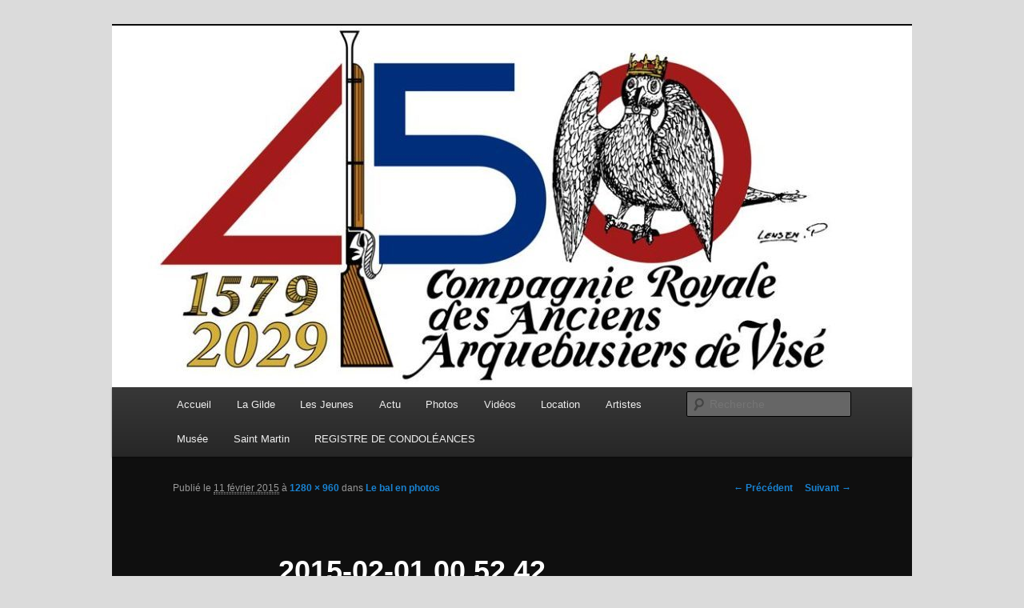

--- FILE ---
content_type: text/html; charset=UTF-8
request_url: http://arquebusiers.eu/le-bal-en-photos/2015-02-01-00-52-42/
body_size: 8743
content:
<!DOCTYPE html>
<!--[if IE 6]>
<html id="ie6" lang="fr-FR">
<![endif]-->
<!--[if IE 7]>
<html id="ie7" lang="fr-FR">
<![endif]-->
<!--[if IE 8]>
<html id="ie8" lang="fr-FR">
<![endif]-->
<!--[if !(IE 6) & !(IE 7) & !(IE 8)]><!-->
<html lang="fr-FR">
<!--<![endif]-->
<head>
<meta charset="UTF-8" />
<meta name="viewport" content="width=device-width" />
<title>
2015-02-01 00.52.42 | Arquebusiers.eu	</title>
<link rel="profile" href="https://gmpg.org/xfn/11" />
<link rel="stylesheet" type="text/css" media="all" href="http://arquebusiers.eu/wp-content/themes/twentyeleven/style.css?ver=20221126" />
<link rel="pingback" href="http://arquebusiers.eu/xmlrpc.php">
<!--[if lt IE 9]>
<script src="http://arquebusiers.eu/wp-content/themes/twentyeleven/js/html5.js?ver=3.7.0" type="text/javascript"></script>
<![endif]-->
<meta name='robots' content='max-image-preview:large' />
<link rel="alternate" type="application/rss+xml" title="Arquebusiers.eu &raquo; Flux" href="http://arquebusiers.eu/feed/" />
<link rel="alternate" type="application/rss+xml" title="Arquebusiers.eu &raquo; Flux des commentaires" href="http://arquebusiers.eu/comments/feed/" />
<link rel="alternate" type="application/rss+xml" title="Arquebusiers.eu &raquo; 2015-02-01 00.52.42 Flux des commentaires" href="http://arquebusiers.eu/le-bal-en-photos/2015-02-01-00-52-42/feed/" />
<script type="text/javascript">
window._wpemojiSettings = {"baseUrl":"https:\/\/s.w.org\/images\/core\/emoji\/14.0.0\/72x72\/","ext":".png","svgUrl":"https:\/\/s.w.org\/images\/core\/emoji\/14.0.0\/svg\/","svgExt":".svg","source":{"concatemoji":"http:\/\/arquebusiers.eu\/wp-includes\/js\/wp-emoji-release.min.js?ver=6.2.8"}};
/*! This file is auto-generated */
!function(e,a,t){var n,r,o,i=a.createElement("canvas"),p=i.getContext&&i.getContext("2d");function s(e,t){p.clearRect(0,0,i.width,i.height),p.fillText(e,0,0);e=i.toDataURL();return p.clearRect(0,0,i.width,i.height),p.fillText(t,0,0),e===i.toDataURL()}function c(e){var t=a.createElement("script");t.src=e,t.defer=t.type="text/javascript",a.getElementsByTagName("head")[0].appendChild(t)}for(o=Array("flag","emoji"),t.supports={everything:!0,everythingExceptFlag:!0},r=0;r<o.length;r++)t.supports[o[r]]=function(e){if(p&&p.fillText)switch(p.textBaseline="top",p.font="600 32px Arial",e){case"flag":return s("\ud83c\udff3\ufe0f\u200d\u26a7\ufe0f","\ud83c\udff3\ufe0f\u200b\u26a7\ufe0f")?!1:!s("\ud83c\uddfa\ud83c\uddf3","\ud83c\uddfa\u200b\ud83c\uddf3")&&!s("\ud83c\udff4\udb40\udc67\udb40\udc62\udb40\udc65\udb40\udc6e\udb40\udc67\udb40\udc7f","\ud83c\udff4\u200b\udb40\udc67\u200b\udb40\udc62\u200b\udb40\udc65\u200b\udb40\udc6e\u200b\udb40\udc67\u200b\udb40\udc7f");case"emoji":return!s("\ud83e\udef1\ud83c\udffb\u200d\ud83e\udef2\ud83c\udfff","\ud83e\udef1\ud83c\udffb\u200b\ud83e\udef2\ud83c\udfff")}return!1}(o[r]),t.supports.everything=t.supports.everything&&t.supports[o[r]],"flag"!==o[r]&&(t.supports.everythingExceptFlag=t.supports.everythingExceptFlag&&t.supports[o[r]]);t.supports.everythingExceptFlag=t.supports.everythingExceptFlag&&!t.supports.flag,t.DOMReady=!1,t.readyCallback=function(){t.DOMReady=!0},t.supports.everything||(n=function(){t.readyCallback()},a.addEventListener?(a.addEventListener("DOMContentLoaded",n,!1),e.addEventListener("load",n,!1)):(e.attachEvent("onload",n),a.attachEvent("onreadystatechange",function(){"complete"===a.readyState&&t.readyCallback()})),(e=t.source||{}).concatemoji?c(e.concatemoji):e.wpemoji&&e.twemoji&&(c(e.twemoji),c(e.wpemoji)))}(window,document,window._wpemojiSettings);
</script>
<style type="text/css">
img.wp-smiley,
img.emoji {
	display: inline !important;
	border: none !important;
	box-shadow: none !important;
	height: 1em !important;
	width: 1em !important;
	margin: 0 0.07em !important;
	vertical-align: -0.1em !important;
	background: none !important;
	padding: 0 !important;
}
</style>
	<link rel='stylesheet' id='wp-block-library-css' href='http://arquebusiers.eu/wp-includes/css/dist/block-library/style.min.css?ver=6.2.8' type='text/css' media='all' />
<style id='wp-block-library-theme-inline-css' type='text/css'>
.wp-block-audio figcaption{color:#555;font-size:13px;text-align:center}.is-dark-theme .wp-block-audio figcaption{color:hsla(0,0%,100%,.65)}.wp-block-audio{margin:0 0 1em}.wp-block-code{border:1px solid #ccc;border-radius:4px;font-family:Menlo,Consolas,monaco,monospace;padding:.8em 1em}.wp-block-embed figcaption{color:#555;font-size:13px;text-align:center}.is-dark-theme .wp-block-embed figcaption{color:hsla(0,0%,100%,.65)}.wp-block-embed{margin:0 0 1em}.blocks-gallery-caption{color:#555;font-size:13px;text-align:center}.is-dark-theme .blocks-gallery-caption{color:hsla(0,0%,100%,.65)}.wp-block-image figcaption{color:#555;font-size:13px;text-align:center}.is-dark-theme .wp-block-image figcaption{color:hsla(0,0%,100%,.65)}.wp-block-image{margin:0 0 1em}.wp-block-pullquote{border-bottom:4px solid;border-top:4px solid;color:currentColor;margin-bottom:1.75em}.wp-block-pullquote cite,.wp-block-pullquote footer,.wp-block-pullquote__citation{color:currentColor;font-size:.8125em;font-style:normal;text-transform:uppercase}.wp-block-quote{border-left:.25em solid;margin:0 0 1.75em;padding-left:1em}.wp-block-quote cite,.wp-block-quote footer{color:currentColor;font-size:.8125em;font-style:normal;position:relative}.wp-block-quote.has-text-align-right{border-left:none;border-right:.25em solid;padding-left:0;padding-right:1em}.wp-block-quote.has-text-align-center{border:none;padding-left:0}.wp-block-quote.is-large,.wp-block-quote.is-style-large,.wp-block-quote.is-style-plain{border:none}.wp-block-search .wp-block-search__label{font-weight:700}.wp-block-search__button{border:1px solid #ccc;padding:.375em .625em}:where(.wp-block-group.has-background){padding:1.25em 2.375em}.wp-block-separator.has-css-opacity{opacity:.4}.wp-block-separator{border:none;border-bottom:2px solid;margin-left:auto;margin-right:auto}.wp-block-separator.has-alpha-channel-opacity{opacity:1}.wp-block-separator:not(.is-style-wide):not(.is-style-dots){width:100px}.wp-block-separator.has-background:not(.is-style-dots){border-bottom:none;height:1px}.wp-block-separator.has-background:not(.is-style-wide):not(.is-style-dots){height:2px}.wp-block-table{margin:0 0 1em}.wp-block-table td,.wp-block-table th{word-break:normal}.wp-block-table figcaption{color:#555;font-size:13px;text-align:center}.is-dark-theme .wp-block-table figcaption{color:hsla(0,0%,100%,.65)}.wp-block-video figcaption{color:#555;font-size:13px;text-align:center}.is-dark-theme .wp-block-video figcaption{color:hsla(0,0%,100%,.65)}.wp-block-video{margin:0 0 1em}.wp-block-template-part.has-background{margin-bottom:0;margin-top:0;padding:1.25em 2.375em}
</style>
<link rel='stylesheet' id='classic-theme-styles-css' href='http://arquebusiers.eu/wp-includes/css/classic-themes.min.css?ver=6.2.8' type='text/css' media='all' />
<style id='global-styles-inline-css' type='text/css'>
body{--wp--preset--color--black: #000;--wp--preset--color--cyan-bluish-gray: #abb8c3;--wp--preset--color--white: #fff;--wp--preset--color--pale-pink: #f78da7;--wp--preset--color--vivid-red: #cf2e2e;--wp--preset--color--luminous-vivid-orange: #ff6900;--wp--preset--color--luminous-vivid-amber: #fcb900;--wp--preset--color--light-green-cyan: #7bdcb5;--wp--preset--color--vivid-green-cyan: #00d084;--wp--preset--color--pale-cyan-blue: #8ed1fc;--wp--preset--color--vivid-cyan-blue: #0693e3;--wp--preset--color--vivid-purple: #9b51e0;--wp--preset--color--blue: #1982d1;--wp--preset--color--dark-gray: #373737;--wp--preset--color--medium-gray: #666;--wp--preset--color--light-gray: #e2e2e2;--wp--preset--gradient--vivid-cyan-blue-to-vivid-purple: linear-gradient(135deg,rgba(6,147,227,1) 0%,rgb(155,81,224) 100%);--wp--preset--gradient--light-green-cyan-to-vivid-green-cyan: linear-gradient(135deg,rgb(122,220,180) 0%,rgb(0,208,130) 100%);--wp--preset--gradient--luminous-vivid-amber-to-luminous-vivid-orange: linear-gradient(135deg,rgba(252,185,0,1) 0%,rgba(255,105,0,1) 100%);--wp--preset--gradient--luminous-vivid-orange-to-vivid-red: linear-gradient(135deg,rgba(255,105,0,1) 0%,rgb(207,46,46) 100%);--wp--preset--gradient--very-light-gray-to-cyan-bluish-gray: linear-gradient(135deg,rgb(238,238,238) 0%,rgb(169,184,195) 100%);--wp--preset--gradient--cool-to-warm-spectrum: linear-gradient(135deg,rgb(74,234,220) 0%,rgb(151,120,209) 20%,rgb(207,42,186) 40%,rgb(238,44,130) 60%,rgb(251,105,98) 80%,rgb(254,248,76) 100%);--wp--preset--gradient--blush-light-purple: linear-gradient(135deg,rgb(255,206,236) 0%,rgb(152,150,240) 100%);--wp--preset--gradient--blush-bordeaux: linear-gradient(135deg,rgb(254,205,165) 0%,rgb(254,45,45) 50%,rgb(107,0,62) 100%);--wp--preset--gradient--luminous-dusk: linear-gradient(135deg,rgb(255,203,112) 0%,rgb(199,81,192) 50%,rgb(65,88,208) 100%);--wp--preset--gradient--pale-ocean: linear-gradient(135deg,rgb(255,245,203) 0%,rgb(182,227,212) 50%,rgb(51,167,181) 100%);--wp--preset--gradient--electric-grass: linear-gradient(135deg,rgb(202,248,128) 0%,rgb(113,206,126) 100%);--wp--preset--gradient--midnight: linear-gradient(135deg,rgb(2,3,129) 0%,rgb(40,116,252) 100%);--wp--preset--duotone--dark-grayscale: url('#wp-duotone-dark-grayscale');--wp--preset--duotone--grayscale: url('#wp-duotone-grayscale');--wp--preset--duotone--purple-yellow: url('#wp-duotone-purple-yellow');--wp--preset--duotone--blue-red: url('#wp-duotone-blue-red');--wp--preset--duotone--midnight: url('#wp-duotone-midnight');--wp--preset--duotone--magenta-yellow: url('#wp-duotone-magenta-yellow');--wp--preset--duotone--purple-green: url('#wp-duotone-purple-green');--wp--preset--duotone--blue-orange: url('#wp-duotone-blue-orange');--wp--preset--font-size--small: 13px;--wp--preset--font-size--medium: 20px;--wp--preset--font-size--large: 36px;--wp--preset--font-size--x-large: 42px;--wp--preset--spacing--20: 0.44rem;--wp--preset--spacing--30: 0.67rem;--wp--preset--spacing--40: 1rem;--wp--preset--spacing--50: 1.5rem;--wp--preset--spacing--60: 2.25rem;--wp--preset--spacing--70: 3.38rem;--wp--preset--spacing--80: 5.06rem;--wp--preset--shadow--natural: 6px 6px 9px rgba(0, 0, 0, 0.2);--wp--preset--shadow--deep: 12px 12px 50px rgba(0, 0, 0, 0.4);--wp--preset--shadow--sharp: 6px 6px 0px rgba(0, 0, 0, 0.2);--wp--preset--shadow--outlined: 6px 6px 0px -3px rgba(255, 255, 255, 1), 6px 6px rgba(0, 0, 0, 1);--wp--preset--shadow--crisp: 6px 6px 0px rgba(0, 0, 0, 1);}:where(.is-layout-flex){gap: 0.5em;}body .is-layout-flow > .alignleft{float: left;margin-inline-start: 0;margin-inline-end: 2em;}body .is-layout-flow > .alignright{float: right;margin-inline-start: 2em;margin-inline-end: 0;}body .is-layout-flow > .aligncenter{margin-left: auto !important;margin-right: auto !important;}body .is-layout-constrained > .alignleft{float: left;margin-inline-start: 0;margin-inline-end: 2em;}body .is-layout-constrained > .alignright{float: right;margin-inline-start: 2em;margin-inline-end: 0;}body .is-layout-constrained > .aligncenter{margin-left: auto !important;margin-right: auto !important;}body .is-layout-constrained > :where(:not(.alignleft):not(.alignright):not(.alignfull)){max-width: var(--wp--style--global--content-size);margin-left: auto !important;margin-right: auto !important;}body .is-layout-constrained > .alignwide{max-width: var(--wp--style--global--wide-size);}body .is-layout-flex{display: flex;}body .is-layout-flex{flex-wrap: wrap;align-items: center;}body .is-layout-flex > *{margin: 0;}:where(.wp-block-columns.is-layout-flex){gap: 2em;}.has-black-color{color: var(--wp--preset--color--black) !important;}.has-cyan-bluish-gray-color{color: var(--wp--preset--color--cyan-bluish-gray) !important;}.has-white-color{color: var(--wp--preset--color--white) !important;}.has-pale-pink-color{color: var(--wp--preset--color--pale-pink) !important;}.has-vivid-red-color{color: var(--wp--preset--color--vivid-red) !important;}.has-luminous-vivid-orange-color{color: var(--wp--preset--color--luminous-vivid-orange) !important;}.has-luminous-vivid-amber-color{color: var(--wp--preset--color--luminous-vivid-amber) !important;}.has-light-green-cyan-color{color: var(--wp--preset--color--light-green-cyan) !important;}.has-vivid-green-cyan-color{color: var(--wp--preset--color--vivid-green-cyan) !important;}.has-pale-cyan-blue-color{color: var(--wp--preset--color--pale-cyan-blue) !important;}.has-vivid-cyan-blue-color{color: var(--wp--preset--color--vivid-cyan-blue) !important;}.has-vivid-purple-color{color: var(--wp--preset--color--vivid-purple) !important;}.has-black-background-color{background-color: var(--wp--preset--color--black) !important;}.has-cyan-bluish-gray-background-color{background-color: var(--wp--preset--color--cyan-bluish-gray) !important;}.has-white-background-color{background-color: var(--wp--preset--color--white) !important;}.has-pale-pink-background-color{background-color: var(--wp--preset--color--pale-pink) !important;}.has-vivid-red-background-color{background-color: var(--wp--preset--color--vivid-red) !important;}.has-luminous-vivid-orange-background-color{background-color: var(--wp--preset--color--luminous-vivid-orange) !important;}.has-luminous-vivid-amber-background-color{background-color: var(--wp--preset--color--luminous-vivid-amber) !important;}.has-light-green-cyan-background-color{background-color: var(--wp--preset--color--light-green-cyan) !important;}.has-vivid-green-cyan-background-color{background-color: var(--wp--preset--color--vivid-green-cyan) !important;}.has-pale-cyan-blue-background-color{background-color: var(--wp--preset--color--pale-cyan-blue) !important;}.has-vivid-cyan-blue-background-color{background-color: var(--wp--preset--color--vivid-cyan-blue) !important;}.has-vivid-purple-background-color{background-color: var(--wp--preset--color--vivid-purple) !important;}.has-black-border-color{border-color: var(--wp--preset--color--black) !important;}.has-cyan-bluish-gray-border-color{border-color: var(--wp--preset--color--cyan-bluish-gray) !important;}.has-white-border-color{border-color: var(--wp--preset--color--white) !important;}.has-pale-pink-border-color{border-color: var(--wp--preset--color--pale-pink) !important;}.has-vivid-red-border-color{border-color: var(--wp--preset--color--vivid-red) !important;}.has-luminous-vivid-orange-border-color{border-color: var(--wp--preset--color--luminous-vivid-orange) !important;}.has-luminous-vivid-amber-border-color{border-color: var(--wp--preset--color--luminous-vivid-amber) !important;}.has-light-green-cyan-border-color{border-color: var(--wp--preset--color--light-green-cyan) !important;}.has-vivid-green-cyan-border-color{border-color: var(--wp--preset--color--vivid-green-cyan) !important;}.has-pale-cyan-blue-border-color{border-color: var(--wp--preset--color--pale-cyan-blue) !important;}.has-vivid-cyan-blue-border-color{border-color: var(--wp--preset--color--vivid-cyan-blue) !important;}.has-vivid-purple-border-color{border-color: var(--wp--preset--color--vivid-purple) !important;}.has-vivid-cyan-blue-to-vivid-purple-gradient-background{background: var(--wp--preset--gradient--vivid-cyan-blue-to-vivid-purple) !important;}.has-light-green-cyan-to-vivid-green-cyan-gradient-background{background: var(--wp--preset--gradient--light-green-cyan-to-vivid-green-cyan) !important;}.has-luminous-vivid-amber-to-luminous-vivid-orange-gradient-background{background: var(--wp--preset--gradient--luminous-vivid-amber-to-luminous-vivid-orange) !important;}.has-luminous-vivid-orange-to-vivid-red-gradient-background{background: var(--wp--preset--gradient--luminous-vivid-orange-to-vivid-red) !important;}.has-very-light-gray-to-cyan-bluish-gray-gradient-background{background: var(--wp--preset--gradient--very-light-gray-to-cyan-bluish-gray) !important;}.has-cool-to-warm-spectrum-gradient-background{background: var(--wp--preset--gradient--cool-to-warm-spectrum) !important;}.has-blush-light-purple-gradient-background{background: var(--wp--preset--gradient--blush-light-purple) !important;}.has-blush-bordeaux-gradient-background{background: var(--wp--preset--gradient--blush-bordeaux) !important;}.has-luminous-dusk-gradient-background{background: var(--wp--preset--gradient--luminous-dusk) !important;}.has-pale-ocean-gradient-background{background: var(--wp--preset--gradient--pale-ocean) !important;}.has-electric-grass-gradient-background{background: var(--wp--preset--gradient--electric-grass) !important;}.has-midnight-gradient-background{background: var(--wp--preset--gradient--midnight) !important;}.has-small-font-size{font-size: var(--wp--preset--font-size--small) !important;}.has-medium-font-size{font-size: var(--wp--preset--font-size--medium) !important;}.has-large-font-size{font-size: var(--wp--preset--font-size--large) !important;}.has-x-large-font-size{font-size: var(--wp--preset--font-size--x-large) !important;}
.wp-block-navigation a:where(:not(.wp-element-button)){color: inherit;}
:where(.wp-block-columns.is-layout-flex){gap: 2em;}
.wp-block-pullquote{font-size: 1.5em;line-height: 1.6;}
</style>
<link rel='stylesheet' id='twentyeleven-block-style-css' href='http://arquebusiers.eu/wp-content/themes/twentyeleven/blocks.css?ver=20230122' type='text/css' media='all' />
<link rel='stylesheet' id='dark-css' href='http://arquebusiers.eu/wp-content/themes/twentyeleven/colors/dark.css?ver=20190404' type='text/css' media='all' />
<link rel="https://api.w.org/" href="http://arquebusiers.eu/wp-json/" /><link rel="alternate" type="application/json" href="http://arquebusiers.eu/wp-json/wp/v2/media/2758" /><link rel="EditURI" type="application/rsd+xml" title="RSD" href="http://arquebusiers.eu/xmlrpc.php?rsd" />
<link rel="wlwmanifest" type="application/wlwmanifest+xml" href="http://arquebusiers.eu/wp-includes/wlwmanifest.xml" />
<meta name="generator" content="WordPress 6.2.8" />
<link rel='shortlink' href='http://arquebusiers.eu/?p=2758' />
<link rel="alternate" type="application/json+oembed" href="http://arquebusiers.eu/wp-json/oembed/1.0/embed?url=http%3A%2F%2Farquebusiers.eu%2Fle-bal-en-photos%2F2015-02-01-00-52-42%2F" />
<link rel="alternate" type="text/xml+oembed" href="http://arquebusiers.eu/wp-json/oembed/1.0/embed?url=http%3A%2F%2Farquebusiers.eu%2Fle-bal-en-photos%2F2015-02-01-00-52-42%2F&#038;format=xml" />
		<style type="text/css" id="twentyeleven-header-css">
				#site-title,
		#site-description {
			position: absolute;
			clip: rect(1px 1px 1px 1px); /* IE6, IE7 */
			clip: rect(1px, 1px, 1px, 1px);
		}
				</style>
		<style type="text/css" id="custom-background-css">
body.custom-background { background-color: #dbdbdb; }
</style>
	</head>

<body class="attachment attachment-template-default single single-attachment postid-2758 attachmentid-2758 attachment-jpeg custom-background wp-embed-responsive singular two-column right-sidebar">
<div class="skip-link"><a class="assistive-text" href="#content">Aller au contenu principal</a></div><svg xmlns="http://www.w3.org/2000/svg" viewBox="0 0 0 0" width="0" height="0" focusable="false" role="none" style="visibility: hidden; position: absolute; left: -9999px; overflow: hidden;" ><defs><filter id="wp-duotone-dark-grayscale"><feColorMatrix color-interpolation-filters="sRGB" type="matrix" values=" .299 .587 .114 0 0 .299 .587 .114 0 0 .299 .587 .114 0 0 .299 .587 .114 0 0 " /><feComponentTransfer color-interpolation-filters="sRGB" ><feFuncR type="table" tableValues="0 0.49803921568627" /><feFuncG type="table" tableValues="0 0.49803921568627" /><feFuncB type="table" tableValues="0 0.49803921568627" /><feFuncA type="table" tableValues="1 1" /></feComponentTransfer><feComposite in2="SourceGraphic" operator="in" /></filter></defs></svg><svg xmlns="http://www.w3.org/2000/svg" viewBox="0 0 0 0" width="0" height="0" focusable="false" role="none" style="visibility: hidden; position: absolute; left: -9999px; overflow: hidden;" ><defs><filter id="wp-duotone-grayscale"><feColorMatrix color-interpolation-filters="sRGB" type="matrix" values=" .299 .587 .114 0 0 .299 .587 .114 0 0 .299 .587 .114 0 0 .299 .587 .114 0 0 " /><feComponentTransfer color-interpolation-filters="sRGB" ><feFuncR type="table" tableValues="0 1" /><feFuncG type="table" tableValues="0 1" /><feFuncB type="table" tableValues="0 1" /><feFuncA type="table" tableValues="1 1" /></feComponentTransfer><feComposite in2="SourceGraphic" operator="in" /></filter></defs></svg><svg xmlns="http://www.w3.org/2000/svg" viewBox="0 0 0 0" width="0" height="0" focusable="false" role="none" style="visibility: hidden; position: absolute; left: -9999px; overflow: hidden;" ><defs><filter id="wp-duotone-purple-yellow"><feColorMatrix color-interpolation-filters="sRGB" type="matrix" values=" .299 .587 .114 0 0 .299 .587 .114 0 0 .299 .587 .114 0 0 .299 .587 .114 0 0 " /><feComponentTransfer color-interpolation-filters="sRGB" ><feFuncR type="table" tableValues="0.54901960784314 0.98823529411765" /><feFuncG type="table" tableValues="0 1" /><feFuncB type="table" tableValues="0.71764705882353 0.25490196078431" /><feFuncA type="table" tableValues="1 1" /></feComponentTransfer><feComposite in2="SourceGraphic" operator="in" /></filter></defs></svg><svg xmlns="http://www.w3.org/2000/svg" viewBox="0 0 0 0" width="0" height="0" focusable="false" role="none" style="visibility: hidden; position: absolute; left: -9999px; overflow: hidden;" ><defs><filter id="wp-duotone-blue-red"><feColorMatrix color-interpolation-filters="sRGB" type="matrix" values=" .299 .587 .114 0 0 .299 .587 .114 0 0 .299 .587 .114 0 0 .299 .587 .114 0 0 " /><feComponentTransfer color-interpolation-filters="sRGB" ><feFuncR type="table" tableValues="0 1" /><feFuncG type="table" tableValues="0 0.27843137254902" /><feFuncB type="table" tableValues="0.5921568627451 0.27843137254902" /><feFuncA type="table" tableValues="1 1" /></feComponentTransfer><feComposite in2="SourceGraphic" operator="in" /></filter></defs></svg><svg xmlns="http://www.w3.org/2000/svg" viewBox="0 0 0 0" width="0" height="0" focusable="false" role="none" style="visibility: hidden; position: absolute; left: -9999px; overflow: hidden;" ><defs><filter id="wp-duotone-midnight"><feColorMatrix color-interpolation-filters="sRGB" type="matrix" values=" .299 .587 .114 0 0 .299 .587 .114 0 0 .299 .587 .114 0 0 .299 .587 .114 0 0 " /><feComponentTransfer color-interpolation-filters="sRGB" ><feFuncR type="table" tableValues="0 0" /><feFuncG type="table" tableValues="0 0.64705882352941" /><feFuncB type="table" tableValues="0 1" /><feFuncA type="table" tableValues="1 1" /></feComponentTransfer><feComposite in2="SourceGraphic" operator="in" /></filter></defs></svg><svg xmlns="http://www.w3.org/2000/svg" viewBox="0 0 0 0" width="0" height="0" focusable="false" role="none" style="visibility: hidden; position: absolute; left: -9999px; overflow: hidden;" ><defs><filter id="wp-duotone-magenta-yellow"><feColorMatrix color-interpolation-filters="sRGB" type="matrix" values=" .299 .587 .114 0 0 .299 .587 .114 0 0 .299 .587 .114 0 0 .299 .587 .114 0 0 " /><feComponentTransfer color-interpolation-filters="sRGB" ><feFuncR type="table" tableValues="0.78039215686275 1" /><feFuncG type="table" tableValues="0 0.94901960784314" /><feFuncB type="table" tableValues="0.35294117647059 0.47058823529412" /><feFuncA type="table" tableValues="1 1" /></feComponentTransfer><feComposite in2="SourceGraphic" operator="in" /></filter></defs></svg><svg xmlns="http://www.w3.org/2000/svg" viewBox="0 0 0 0" width="0" height="0" focusable="false" role="none" style="visibility: hidden; position: absolute; left: -9999px; overflow: hidden;" ><defs><filter id="wp-duotone-purple-green"><feColorMatrix color-interpolation-filters="sRGB" type="matrix" values=" .299 .587 .114 0 0 .299 .587 .114 0 0 .299 .587 .114 0 0 .299 .587 .114 0 0 " /><feComponentTransfer color-interpolation-filters="sRGB" ><feFuncR type="table" tableValues="0.65098039215686 0.40392156862745" /><feFuncG type="table" tableValues="0 1" /><feFuncB type="table" tableValues="0.44705882352941 0.4" /><feFuncA type="table" tableValues="1 1" /></feComponentTransfer><feComposite in2="SourceGraphic" operator="in" /></filter></defs></svg><svg xmlns="http://www.w3.org/2000/svg" viewBox="0 0 0 0" width="0" height="0" focusable="false" role="none" style="visibility: hidden; position: absolute; left: -9999px; overflow: hidden;" ><defs><filter id="wp-duotone-blue-orange"><feColorMatrix color-interpolation-filters="sRGB" type="matrix" values=" .299 .587 .114 0 0 .299 .587 .114 0 0 .299 .587 .114 0 0 .299 .587 .114 0 0 " /><feComponentTransfer color-interpolation-filters="sRGB" ><feFuncR type="table" tableValues="0.098039215686275 1" /><feFuncG type="table" tableValues="0 0.66274509803922" /><feFuncB type="table" tableValues="0.84705882352941 0.41960784313725" /><feFuncA type="table" tableValues="1 1" /></feComponentTransfer><feComposite in2="SourceGraphic" operator="in" /></filter></defs></svg><div id="page" class="hfeed">
	<header id="branding">
			<hgroup>
				<h1 id="site-title"><span><a href="http://arquebusiers.eu/" rel="home">Arquebusiers.eu</a></span></h1>
				<h2 id="site-description"></h2>
			</hgroup>

						<a href="http://arquebusiers.eu/">
									<img src="http://arquebusiers.eu/wp-content/uploads/2024/04/cropped-cropped-Logo-450e-couronne-doree.jpeg" width="1000" height="452" alt="Arquebusiers.eu" />
								</a>
			
						<div class="only-search with-image">
					<form method="get" id="searchform" action="http://arquebusiers.eu/">
		<label for="s" class="assistive-text">Recherche</label>
		<input type="text" class="field" name="s" id="s" placeholder="Recherche" />
		<input type="submit" class="submit" name="submit" id="searchsubmit" value="Recherche" />
	</form>
			</div>
				
			<nav id="access">
				<h3 class="assistive-text">Menu principal</h3>
				<div class="menu-1-container"><ul id="menu-1" class="menu"><li id="menu-item-45" class="menu-item menu-item-type-custom menu-item-object-custom menu-item-home menu-item-45"><a href="http://arquebusiers.eu/">Accueil</a></li>
<li id="menu-item-46" class="menu-item menu-item-type-post_type menu-item-object-page menu-item-has-children menu-item-46"><a href="http://arquebusiers.eu/la-gilde/">La Gilde</a>
<ul class="sub-menu">
	<li id="menu-item-245" class="menu-item menu-item-type-post_type menu-item-object-page menu-item-245"><a href="http://arquebusiers.eu/la-gilde/patrimoine-oral-immateriel/">Patrimoine oral &#038; immatériel</a></li>
	<li id="menu-item-242" class="menu-item menu-item-type-post_type menu-item-object-page menu-item-242"><a href="http://arquebusiers.eu/la-gilde/vise/">Visé</a></li>
	<li id="menu-item-259" class="menu-item menu-item-type-post_type menu-item-object-page menu-item-259"><a href="http://arquebusiers.eu/la-gilde/histoire/">Histoire</a></li>
	<li id="menu-item-266" class="menu-item menu-item-type-post_type menu-item-object-page menu-item-266"><a href="http://arquebusiers.eu/la-gilde/des-traditions-ancestrales/">Des traditions ancestrales.</a></li>
	<li id="menu-item-274" class="menu-item menu-item-type-post_type menu-item-object-page menu-item-274"><a href="http://arquebusiers.eu/la-gilde/saint-martin/">Saint-Martin</a></li>
	<li id="menu-item-306" class="menu-item menu-item-type-post_type menu-item-object-page menu-item-306"><a href="http://arquebusiers.eu/la-gilde/cortege/">Cortège</a></li>
	<li id="menu-item-308" class="menu-item menu-item-type-post_type menu-item-object-page menu-item-308"><a href="http://arquebusiers.eu/la-gilde/fetes/">Fêtes</a></li>
	<li id="menu-item-307" class="menu-item menu-item-type-post_type menu-item-object-page menu-item-307"><a href="http://arquebusiers.eu/la-gilde/comite-2/">Le Comité-directeur</a></li>
	<li id="menu-item-340" class="menu-item menu-item-type-post_type menu-item-object-page menu-item-340"><a href="http://arquebusiers.eu/la-gilde/comite/">Monument</a></li>
	<li id="menu-item-343" class="menu-item menu-item-type-post_type menu-item-object-page menu-item-343"><a href="http://arquebusiers.eu/la-gilde/local-musee-voir/">Local – Musée – Salle</a></li>
	<li id="menu-item-353" class="menu-item menu-item-type-post_type menu-item-object-page menu-item-353"><a href="http://arquebusiers.eu/la-gilde/papegaie/">Le Papegaie</a></li>
	<li id="menu-item-383" class="menu-item menu-item-type-post_type menu-item-object-page menu-item-383"><a href="http://arquebusiers.eu/la-gilde/docu-retro/">Documentations</a></li>
</ul>
</li>
<li id="menu-item-47" class="menu-item menu-item-type-post_type menu-item-object-page menu-item-47"><a href="http://arquebusiers.eu/les-jeunes/">Les Jeunes</a></li>
<li id="menu-item-436" class="menu-item menu-item-type-taxonomy menu-item-object-category menu-item-has-children menu-item-436"><a href="http://arquebusiers.eu/category/actu/">Actu</a>
<ul class="sub-menu">
	<li id="menu-item-4944" class="menu-item menu-item-type-taxonomy menu-item-object-category menu-item-4944"><a href="http://arquebusiers.eu/category/actu-2020/">Actu 2020</a></li>
	<li id="menu-item-4945" class="menu-item menu-item-type-taxonomy menu-item-object-category menu-item-4945"><a href="http://arquebusiers.eu/category/actu/actu-2019/">Actu 2019</a></li>
	<li id="menu-item-4229" class="menu-item menu-item-type-taxonomy menu-item-object-category menu-item-4229"><a href="http://arquebusiers.eu/category/actu-2018/">Actu 2018</a></li>
	<li id="menu-item-4228" class="menu-item menu-item-type-taxonomy menu-item-object-category menu-item-4228"><a href="http://arquebusiers.eu/category/actu-2017/">Actu 2017</a></li>
	<li id="menu-item-4227" class="menu-item menu-item-type-taxonomy menu-item-object-category menu-item-4227"><a href="http://arquebusiers.eu/category/actu-2016/">Actu 2016</a></li>
	<li id="menu-item-4226" class="menu-item menu-item-type-taxonomy menu-item-object-category menu-item-4226"><a href="http://arquebusiers.eu/category/actu-2015/">Actu 2015</a></li>
	<li id="menu-item-4225" class="menu-item menu-item-type-taxonomy menu-item-object-category menu-item-4225"><a href="http://arquebusiers.eu/category/actu-2014/">Actu 2014</a></li>
	<li id="menu-item-4224" class="menu-item menu-item-type-taxonomy menu-item-object-category menu-item-4224"><a href="http://arquebusiers.eu/category/actu-2013/">Actu 2013</a></li>
	<li id="menu-item-4223" class="menu-item menu-item-type-taxonomy menu-item-object-category menu-item-4223"><a href="http://arquebusiers.eu/category/actu-2012/">Actu 2012</a></li>
</ul>
</li>
<li id="menu-item-449" class="menu-item menu-item-type-post_type menu-item-object-page menu-item-has-children menu-item-449"><a href="http://arquebusiers.eu/photos/">Photos</a>
<ul class="sub-menu">
	<li id="menu-item-4947" class="menu-item menu-item-type-taxonomy menu-item-object-category menu-item-4947"><a href="http://arquebusiers.eu/category/photos-2020/">Photos 2020</a></li>
	<li id="menu-item-4946" class="menu-item menu-item-type-taxonomy menu-item-object-category menu-item-4946"><a href="http://arquebusiers.eu/category/photos-2019/">Photos 2019</a></li>
	<li id="menu-item-4215" class="menu-item menu-item-type-taxonomy menu-item-object-category menu-item-4215"><a href="http://arquebusiers.eu/category/photos-2018/">Photos 2018</a></li>
	<li id="menu-item-4214" class="menu-item menu-item-type-taxonomy menu-item-object-category menu-item-4214"><a href="http://arquebusiers.eu/category/photos-2017/">Photos 2017</a></li>
	<li id="menu-item-4213" class="menu-item menu-item-type-taxonomy menu-item-object-category menu-item-4213"><a href="http://arquebusiers.eu/category/photos-2016/">Photos 2016</a></li>
	<li id="menu-item-2712" class="menu-item menu-item-type-taxonomy menu-item-object-category menu-item-2712"><a href="http://arquebusiers.eu/category/photos-2015/">Photos 2015</a></li>
	<li id="menu-item-2293" class="menu-item menu-item-type-taxonomy menu-item-object-category menu-item-2293"><a href="http://arquebusiers.eu/category/photos-2014/">Photos 2014</a></li>
	<li id="menu-item-1473" class="menu-item menu-item-type-taxonomy menu-item-object-category menu-item-1473"><a href="http://arquebusiers.eu/category/photos-2013/">Photos 2013</a></li>
	<li id="menu-item-672" class="menu-item menu-item-type-taxonomy menu-item-object-category menu-item-672"><a href="http://arquebusiers.eu/category/2012/">Photos 2012</a></li>
	<li id="menu-item-419" class="menu-item menu-item-type-taxonomy menu-item-object-category menu-item-419"><a href="http://arquebusiers.eu/category/photos-2010/">Photos 2010</a></li>
	<li id="menu-item-418" class="menu-item menu-item-type-taxonomy menu-item-object-category menu-item-418"><a href="http://arquebusiers.eu/category/photos-2009/">Photos 2009</a></li>
	<li id="menu-item-417" class="menu-item menu-item-type-taxonomy menu-item-object-category menu-item-417"><a href="http://arquebusiers.eu/category/photos-2005/">Photos 2005</a></li>
	<li id="menu-item-416" class="menu-item menu-item-type-taxonomy menu-item-object-category menu-item-416"><a href="http://arquebusiers.eu/category/photos-2004/">Photos 2004</a></li>
</ul>
</li>
<li id="menu-item-749" class="menu-item menu-item-type-post_type menu-item-object-page menu-item-has-children menu-item-749"><a href="http://arquebusiers.eu/videos/">Vidéos</a>
<ul class="sub-menu">
	<li id="menu-item-4725" class="menu-item menu-item-type-taxonomy menu-item-object-category menu-item-4725"><a href="http://arquebusiers.eu/category/videos-2020/">Vidéos 2020</a></li>
	<li id="menu-item-4724" class="menu-item menu-item-type-taxonomy menu-item-object-category menu-item-4724"><a href="http://arquebusiers.eu/category/videos-2019/">Vidéos 2019</a></li>
	<li id="menu-item-3393" class="menu-item menu-item-type-taxonomy menu-item-object-category menu-item-3393"><a href="http://arquebusiers.eu/category/videos-2016/">Vidéos 2016</a></li>
	<li id="menu-item-2713" class="menu-item menu-item-type-taxonomy menu-item-object-category menu-item-2713"><a href="http://arquebusiers.eu/category/videos-2015/">Vidéos 2015</a></li>
	<li id="menu-item-2294" class="menu-item menu-item-type-taxonomy menu-item-object-category menu-item-2294"><a href="http://arquebusiers.eu/category/videos-2014/">Vidéos 2014</a></li>
	<li id="menu-item-1474" class="menu-item menu-item-type-taxonomy menu-item-object-category menu-item-1474"><a href="http://arquebusiers.eu/category/videos-2013/">Vidéos 2013</a></li>
	<li id="menu-item-740" class="menu-item menu-item-type-taxonomy menu-item-object-category menu-item-740"><a href="http://arquebusiers.eu/category/videos-2012/">Vidéos 2012</a></li>
	<li id="menu-item-739" class="menu-item menu-item-type-taxonomy menu-item-object-category menu-item-739"><a href="http://arquebusiers.eu/category/videos-2011/">Vidéos 2011</a></li>
	<li id="menu-item-738" class="menu-item menu-item-type-taxonomy menu-item-object-category menu-item-738"><a href="http://arquebusiers.eu/category/videos-2010/">Vidéos 2010</a></li>
	<li id="menu-item-737" class="menu-item menu-item-type-taxonomy menu-item-object-category menu-item-737"><a href="http://arquebusiers.eu/category/videos-2009/">Vidéos 2009</a></li>
</ul>
</li>
<li id="menu-item-850" class="menu-item menu-item-type-post_type menu-item-object-page menu-item-850"><a href="http://arquebusiers.eu/calendrier/">Location</a></li>
<li id="menu-item-1642" class="menu-item menu-item-type-post_type menu-item-object-page menu-item-1642"><a title="Les Arquebusiers vus par les artistes" href="http://arquebusiers.eu/artistes/">Artistes</a></li>
<li id="menu-item-2305" class="menu-item menu-item-type-post_type menu-item-object-page menu-item-2305"><a href="http://arquebusiers.eu/le-musee-des-anciens-arquebusiers-et-la-bibliotheque/">Musée</a></li>
<li id="menu-item-2847" class="menu-item menu-item-type-post_type menu-item-object-page menu-item-2847"><a href="http://arquebusiers.eu/saint-martin/">Saint Martin</a></li>
<li id="menu-item-5013" class="menu-item menu-item-type-post_type menu-item-object-page menu-item-5013"><a href="http://arquebusiers.eu/registre-de-condoleances/">REGISTRE DE CONDOLÉANCES</a></li>
</ul></div>			</nav><!-- #access -->
	</header><!-- #branding -->


	<div id="main">

		<div id="primary" class="image-attachment">
			<div id="content" role="main">

			
				<nav id="nav-single">
					<h3 class="assistive-text">Navigation des images</h3>
					<span class="nav-previous"><a href='http://arquebusiers.eu/le-bal-en-photos/2015-02-01-00-48-21/'>&larr; Précédent</a></span>
					<span class="nav-next"><a href='http://arquebusiers.eu/le-bal-en-photos/2015-02-01-00-53-09/'>Suivant &rarr;</a></span>
				</nav><!-- #nav-single -->

					<article id="post-2758" class="post-2758 attachment type-attachment status-inherit hentry">
						<header class="entry-header">
							<h1 class="entry-title">2015-02-01 00.52.42</h1>

							<div class="entry-meta">
								<span class="meta-prep meta-prep-entry-date">Publié le </span> <span class="entry-date"><abbr class="published" title="21:00">11 février 2015</abbr></span> à <a href="http://arquebusiers.eu/wp-content/uploads/2015/02/2015-02-01-00.52.42.jpg" title="Lien vers l'image en taille originale">1280 &times; 960</a> dans <a href="http://arquebusiers.eu/le-bal-en-photos/" title="Aller à Le bal en photos" rel="gallery">Le bal en photos</a>															</div><!-- .entry-meta -->

						</header><!-- .entry-header -->

						<div class="entry-content">

							<div class="entry-attachment">
								<div class="attachment">
													<a href="http://arquebusiers.eu/le-bal-en-photos/2015-02-01-00-53-09/" title="2015-02-01 00.52.42" rel="attachment">
										<img width="848" height="636" src="http://arquebusiers.eu/wp-content/uploads/2015/02/2015-02-01-00.52.42.jpg" class="attachment-848x1024 size-848x1024" alt="" decoding="async" loading="lazy" srcset="http://arquebusiers.eu/wp-content/uploads/2015/02/2015-02-01-00.52.42.jpg 1280w, http://arquebusiers.eu/wp-content/uploads/2015/02/2015-02-01-00.52.42-300x225.jpg 300w, http://arquebusiers.eu/wp-content/uploads/2015/02/2015-02-01-00.52.42-1024x768.jpg 1024w, http://arquebusiers.eu/wp-content/uploads/2015/02/2015-02-01-00.52.42-600x450.jpg 600w, http://arquebusiers.eu/wp-content/uploads/2015/02/2015-02-01-00.52.42-400x300.jpg 400w" sizes="(max-width: 848px) 100vw, 848px" />									</a>

																	</div><!-- .attachment -->

							</div><!-- .entry-attachment -->

							<div class="entry-description">
																							</div><!-- .entry-description -->

						</div><!-- .entry-content -->

					</article><!-- #post-2758 -->

						<div id="comments">
	
	
	
		<div id="respond" class="comment-respond">
		<h3 id="reply-title" class="comment-reply-title">Laisser un commentaire <small><a rel="nofollow" id="cancel-comment-reply-link" href="/le-bal-en-photos/2015-02-01-00-52-42/#respond" style="display:none;">Annuler la réponse</a></small></h3><form action="http://arquebusiers.eu/wp-comments-post.php" method="post" id="commentform" class="comment-form"><p class="comment-notes"><span id="email-notes">Votre adresse e-mail ne sera pas publiée.</span> <span class="required-field-message">Les champs obligatoires sont indiqués avec <span class="required">*</span></span></p><p class="comment-form-comment"><label for="comment">Commentaire <span class="required">*</span></label> <textarea id="comment" name="comment" cols="45" rows="8" maxlength="65525" required="required"></textarea></p><p class="comment-form-author"><label for="author">Nom <span class="required">*</span></label> <input id="author" name="author" type="text" value="" size="30" maxlength="245" autocomplete="name" required="required" /></p>
<p class="comment-form-email"><label for="email">E-mail <span class="required">*</span></label> <input id="email" name="email" type="text" value="" size="30" maxlength="100" aria-describedby="email-notes" autocomplete="email" required="required" /></p>
<p class="comment-form-url"><label for="url">Site web</label> <input id="url" name="url" type="text" value="" size="30" maxlength="200" autocomplete="url" /></p>
<p class="comment-form-cookies-consent"><input id="wp-comment-cookies-consent" name="wp-comment-cookies-consent" type="checkbox" value="yes" /> <label for="wp-comment-cookies-consent">Enregistrer mon nom, mon e-mail et mon site dans le navigateur pour mon prochain commentaire.</label></p>
<p class="form-submit"><input name="submit" type="submit" id="submit" class="submit" value="Laisser un commentaire" /> <input type='hidden' name='comment_post_ID' value='2758' id='comment_post_ID' />
<input type='hidden' name='comment_parent' id='comment_parent' value='0' />
</p><p style="display: none;"><input type="hidden" id="akismet_comment_nonce" name="akismet_comment_nonce" value="6e4137da31" /></p><p style="display: none !important;" class="akismet-fields-container" data-prefix="ak_"><label>&#916;<textarea name="ak_hp_textarea" cols="45" rows="8" maxlength="100"></textarea></label><input type="hidden" id="ak_js_1" name="ak_js" value="184"/><script>document.getElementById( "ak_js_1" ).setAttribute( "value", ( new Date() ).getTime() );</script></p></form>	</div><!-- #respond -->
	
</div><!-- #comments -->

				
			</div><!-- #content -->
		</div><!-- #primary -->


	</div><!-- #main -->

	<footer id="colophon">

			
<div id="supplementary" class="two">
		<div id="first" class="widget-area" role="complementary">
		<aside id="text-4" class="widget widget_text"><h3 class="widget-title">Contactez-nous  </h3>			<div class="textwidget"><p><a href="mailto:eddybruyere@skynet.be">Eddy Bruyère</a></p>
<a href="mailto:anciensarquebusiers@proximus.be">anciensarquebusiers@proximus.be</a></p></div>
		</aside>	</div><!-- #first .widget-area -->
	
		<div id="second" class="widget-area" role="complementary">
		<aside id="text-5" class="widget widget_text"><h3 class="widget-title">Realisation &#038; Copyrights : AM Production 2012</h3>			<div class="textwidget"><p><strong>WebSite, Web TV &amp; video productions</strong></p>
<p><a href="mailto:amprod@skynet.be">amprod@skynet.be</a>               + 32 (0)475 71 04 82 -</p></div>
		</aside>	</div><!-- #second .widget-area -->
	
	</div><!-- #supplementary -->

			<div id="site-generator">
												<a href="https://wordpress.org/" class="imprint" title="Plate-forme de publication personnelle à la pointe de la sémantique">
					Fièrement propulsé par WordPress				</a>
			</div>
	</footer><!-- #colophon -->
</div><!-- #page -->

<script type='text/javascript' src='http://arquebusiers.eu/wp-includes/js/comment-reply.min.js?ver=6.2.8' id='comment-reply-js'></script>
<script defer type='text/javascript' src='http://arquebusiers.eu/wp-content/plugins/akismet/_inc/akismet-frontend.js?ver=1713474963' id='akismet-frontend-js'></script>
<!-- Generated in 0,530 seconds. Made 14 queries to database and 18 cached queries. Memory used - 29.2MB -->
<!-- Cached by DB Cache Reloaded Fix -->

</body>
</html>
